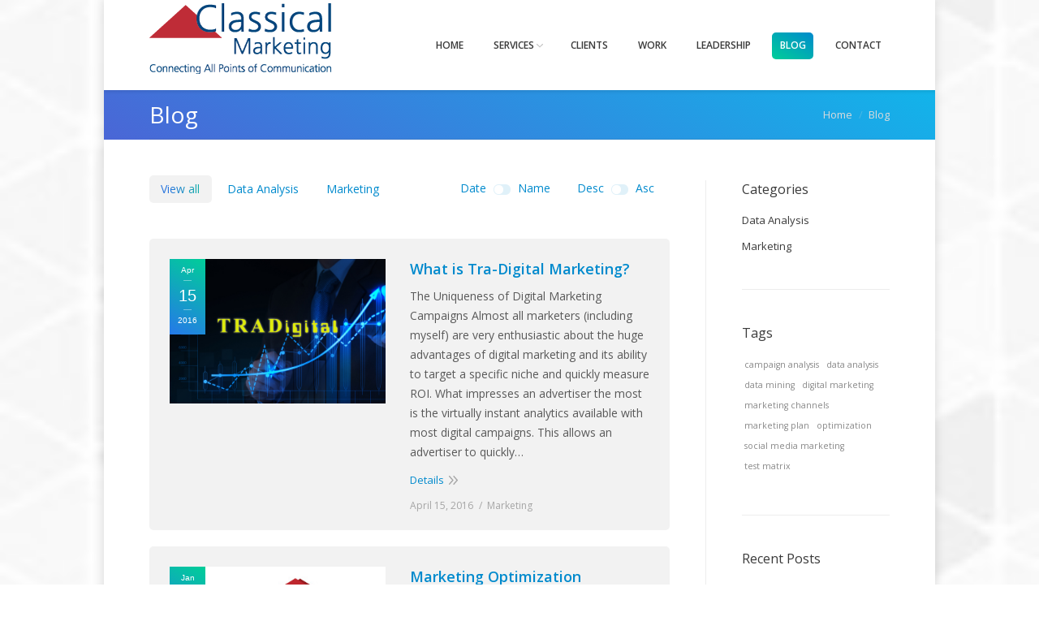

--- FILE ---
content_type: text/html; charset=UTF-8
request_url: https://classicalmarketing.com/blog/
body_size: 49415
content:
<!DOCTYPE html>
<!--[if IE 6]>
<html id="ie6" class="ancient-ie old-ie no-js" lang="en-US">
<![endif]-->
<!--[if IE 7]>
<html id="ie7" class="ancient-ie old-ie no-js" lang="en-US">
<![endif]-->
<!--[if IE 8]>
<html id="ie8" class="old-ie no-js" lang="en-US">
<![endif]-->
<!--[if IE 9]>
<html id="ie9" class="old-ie9 no-js" lang="en-US">
<![endif]-->
<!--[if !(IE 6) | !(IE 7) | !(IE 8)  ]><!-->
<html class="no-js" lang="en-US">
<!--<![endif]-->
<head>
	<meta charset="UTF-8" />
		<meta name="viewport" content="width=device-width, initial-scale=1, maximum-scale=1">
		<script type="text/javascript">
function createCookie(a,d,b){if(b){var c=new Date;c.setTime(c.getTime()+864E5*b);b="; expires="+c.toGMTString()}else b="";document.cookie=a+"="+d+b+"; path=/"}function readCookie(a){a+="=";for(var d=document.cookie.split(";"),b=0;b<d.length;b++){for(var c=d[b];" "==c.charAt(0);)c=c.substring(1,c.length);if(0==c.indexOf(a))return c.substring(a.length,c.length)}return null}function eraseCookie(a){createCookie(a,"",-1)}
function areCookiesEnabled(){var a=!1;createCookie("testing","Hello",1);null!=readCookie("testing")&&(a=!0,eraseCookie("testing"));return a}(function(a){var d=readCookie("devicePixelRatio"),b=void 0===a.devicePixelRatio?1:a.devicePixelRatio;areCookiesEnabled()&&null==d&&(createCookie("devicePixelRatio",b,7),1!=b&&a.location.reload(!0))})(window);
</script>	<link rel="profile" href="https://gmpg.org/xfn/11" />
	<link rel="pingback" href="https://classicalmarketing.com/xmlrpc.php" />
	<!--[if IE]>
	<script src="//html5shiv.googlecode.com/svn/trunk/html5.js"></script>
	<![endif]-->
	<!-- icon -->
<link rel="icon" href="https://classicalmarketing.com/wp-content/uploads/2015/04/ClassicalFavicon16x16.gif" type="image/gif" />
<link rel="shortcut icon" href="https://classicalmarketing.com/wp-content/uploads/2015/04/ClassicalFavicon16x16.gif" type="image/gif" />
<link rel="apple-touch-icon" href="https://classicalmarketing.com/wp-content/uploads/2015/04/ClassicalFavicon60x60.gif"><link rel="apple-touch-icon" sizes="76x76" href="https://classicalmarketing.com/wp-content/uploads/2015/04/ClassicalFavicon76.gif"><link rel="apple-touch-icon" sizes="120x120" href="https://classicalmarketing.com/wp-content/uploads/2015/04/ClassicalFavicon120.gif"><link rel="apple-touch-icon" sizes="152x152" href="https://classicalmarketing.com/wp-content/uploads/2015/04/ClassicalFavicon152.gif"><title>Blog &#8211; Classical Marketing</title>
<meta name='robots' content='max-image-preview:large' />
	<style>img:is([sizes="auto" i], [sizes^="auto," i]) { contain-intrinsic-size: 3000px 1500px }</style>
	<link rel='dns-prefetch' href='//fonts.googleapis.com' />
<link rel="alternate" type="application/rss+xml" title="Classical Marketing &raquo; Feed" href="https://classicalmarketing.com/feed/" />
<link rel="alternate" type="application/rss+xml" title="Classical Marketing &raquo; Comments Feed" href="https://classicalmarketing.com/comments/feed/" />
<script type="text/javascript">
/* <![CDATA[ */
window._wpemojiSettings = {"baseUrl":"https:\/\/s.w.org\/images\/core\/emoji\/16.0.1\/72x72\/","ext":".png","svgUrl":"https:\/\/s.w.org\/images\/core\/emoji\/16.0.1\/svg\/","svgExt":".svg","source":{"concatemoji":"https:\/\/classicalmarketing.com\/wp-includes\/js\/wp-emoji-release.min.js?ver=6.8.3"}};
/*! This file is auto-generated */
!function(s,n){var o,i,e;function c(e){try{var t={supportTests:e,timestamp:(new Date).valueOf()};sessionStorage.setItem(o,JSON.stringify(t))}catch(e){}}function p(e,t,n){e.clearRect(0,0,e.canvas.width,e.canvas.height),e.fillText(t,0,0);var t=new Uint32Array(e.getImageData(0,0,e.canvas.width,e.canvas.height).data),a=(e.clearRect(0,0,e.canvas.width,e.canvas.height),e.fillText(n,0,0),new Uint32Array(e.getImageData(0,0,e.canvas.width,e.canvas.height).data));return t.every(function(e,t){return e===a[t]})}function u(e,t){e.clearRect(0,0,e.canvas.width,e.canvas.height),e.fillText(t,0,0);for(var n=e.getImageData(16,16,1,1),a=0;a<n.data.length;a++)if(0!==n.data[a])return!1;return!0}function f(e,t,n,a){switch(t){case"flag":return n(e,"\ud83c\udff3\ufe0f\u200d\u26a7\ufe0f","\ud83c\udff3\ufe0f\u200b\u26a7\ufe0f")?!1:!n(e,"\ud83c\udde8\ud83c\uddf6","\ud83c\udde8\u200b\ud83c\uddf6")&&!n(e,"\ud83c\udff4\udb40\udc67\udb40\udc62\udb40\udc65\udb40\udc6e\udb40\udc67\udb40\udc7f","\ud83c\udff4\u200b\udb40\udc67\u200b\udb40\udc62\u200b\udb40\udc65\u200b\udb40\udc6e\u200b\udb40\udc67\u200b\udb40\udc7f");case"emoji":return!a(e,"\ud83e\udedf")}return!1}function g(e,t,n,a){var r="undefined"!=typeof WorkerGlobalScope&&self instanceof WorkerGlobalScope?new OffscreenCanvas(300,150):s.createElement("canvas"),o=r.getContext("2d",{willReadFrequently:!0}),i=(o.textBaseline="top",o.font="600 32px Arial",{});return e.forEach(function(e){i[e]=t(o,e,n,a)}),i}function t(e){var t=s.createElement("script");t.src=e,t.defer=!0,s.head.appendChild(t)}"undefined"!=typeof Promise&&(o="wpEmojiSettingsSupports",i=["flag","emoji"],n.supports={everything:!0,everythingExceptFlag:!0},e=new Promise(function(e){s.addEventListener("DOMContentLoaded",e,{once:!0})}),new Promise(function(t){var n=function(){try{var e=JSON.parse(sessionStorage.getItem(o));if("object"==typeof e&&"number"==typeof e.timestamp&&(new Date).valueOf()<e.timestamp+604800&&"object"==typeof e.supportTests)return e.supportTests}catch(e){}return null}();if(!n){if("undefined"!=typeof Worker&&"undefined"!=typeof OffscreenCanvas&&"undefined"!=typeof URL&&URL.createObjectURL&&"undefined"!=typeof Blob)try{var e="postMessage("+g.toString()+"("+[JSON.stringify(i),f.toString(),p.toString(),u.toString()].join(",")+"));",a=new Blob([e],{type:"text/javascript"}),r=new Worker(URL.createObjectURL(a),{name:"wpTestEmojiSupports"});return void(r.onmessage=function(e){c(n=e.data),r.terminate(),t(n)})}catch(e){}c(n=g(i,f,p,u))}t(n)}).then(function(e){for(var t in e)n.supports[t]=e[t],n.supports.everything=n.supports.everything&&n.supports[t],"flag"!==t&&(n.supports.everythingExceptFlag=n.supports.everythingExceptFlag&&n.supports[t]);n.supports.everythingExceptFlag=n.supports.everythingExceptFlag&&!n.supports.flag,n.DOMReady=!1,n.readyCallback=function(){n.DOMReady=!0}}).then(function(){return e}).then(function(){var e;n.supports.everything||(n.readyCallback(),(e=n.source||{}).concatemoji?t(e.concatemoji):e.wpemoji&&e.twemoji&&(t(e.twemoji),t(e.wpemoji)))}))}((window,document),window._wpemojiSettings);
/* ]]> */
</script>
<style id='wp-emoji-styles-inline-css' type='text/css'>

	img.wp-smiley, img.emoji {
		display: inline !important;
		border: none !important;
		box-shadow: none !important;
		height: 1em !important;
		width: 1em !important;
		margin: 0 0.07em !important;
		vertical-align: -0.1em !important;
		background: none !important;
		padding: 0 !important;
	}
</style>
<link rel='stylesheet' id='wp-block-library-css' href='https://classicalmarketing.com/wp-includes/css/dist/block-library/style.min.css?ver=6.8.3' type='text/css' media='all' />
<style id='classic-theme-styles-inline-css' type='text/css'>
/*! This file is auto-generated */
.wp-block-button__link{color:#fff;background-color:#32373c;border-radius:9999px;box-shadow:none;text-decoration:none;padding:calc(.667em + 2px) calc(1.333em + 2px);font-size:1.125em}.wp-block-file__button{background:#32373c;color:#fff;text-decoration:none}
</style>
<style id='global-styles-inline-css' type='text/css'>
:root{--wp--preset--aspect-ratio--square: 1;--wp--preset--aspect-ratio--4-3: 4/3;--wp--preset--aspect-ratio--3-4: 3/4;--wp--preset--aspect-ratio--3-2: 3/2;--wp--preset--aspect-ratio--2-3: 2/3;--wp--preset--aspect-ratio--16-9: 16/9;--wp--preset--aspect-ratio--9-16: 9/16;--wp--preset--color--black: #000000;--wp--preset--color--cyan-bluish-gray: #abb8c3;--wp--preset--color--white: #ffffff;--wp--preset--color--pale-pink: #f78da7;--wp--preset--color--vivid-red: #cf2e2e;--wp--preset--color--luminous-vivid-orange: #ff6900;--wp--preset--color--luminous-vivid-amber: #fcb900;--wp--preset--color--light-green-cyan: #7bdcb5;--wp--preset--color--vivid-green-cyan: #00d084;--wp--preset--color--pale-cyan-blue: #8ed1fc;--wp--preset--color--vivid-cyan-blue: #0693e3;--wp--preset--color--vivid-purple: #9b51e0;--wp--preset--gradient--vivid-cyan-blue-to-vivid-purple: linear-gradient(135deg,rgba(6,147,227,1) 0%,rgb(155,81,224) 100%);--wp--preset--gradient--light-green-cyan-to-vivid-green-cyan: linear-gradient(135deg,rgb(122,220,180) 0%,rgb(0,208,130) 100%);--wp--preset--gradient--luminous-vivid-amber-to-luminous-vivid-orange: linear-gradient(135deg,rgba(252,185,0,1) 0%,rgba(255,105,0,1) 100%);--wp--preset--gradient--luminous-vivid-orange-to-vivid-red: linear-gradient(135deg,rgba(255,105,0,1) 0%,rgb(207,46,46) 100%);--wp--preset--gradient--very-light-gray-to-cyan-bluish-gray: linear-gradient(135deg,rgb(238,238,238) 0%,rgb(169,184,195) 100%);--wp--preset--gradient--cool-to-warm-spectrum: linear-gradient(135deg,rgb(74,234,220) 0%,rgb(151,120,209) 20%,rgb(207,42,186) 40%,rgb(238,44,130) 60%,rgb(251,105,98) 80%,rgb(254,248,76) 100%);--wp--preset--gradient--blush-light-purple: linear-gradient(135deg,rgb(255,206,236) 0%,rgb(152,150,240) 100%);--wp--preset--gradient--blush-bordeaux: linear-gradient(135deg,rgb(254,205,165) 0%,rgb(254,45,45) 50%,rgb(107,0,62) 100%);--wp--preset--gradient--luminous-dusk: linear-gradient(135deg,rgb(255,203,112) 0%,rgb(199,81,192) 50%,rgb(65,88,208) 100%);--wp--preset--gradient--pale-ocean: linear-gradient(135deg,rgb(255,245,203) 0%,rgb(182,227,212) 50%,rgb(51,167,181) 100%);--wp--preset--gradient--electric-grass: linear-gradient(135deg,rgb(202,248,128) 0%,rgb(113,206,126) 100%);--wp--preset--gradient--midnight: linear-gradient(135deg,rgb(2,3,129) 0%,rgb(40,116,252) 100%);--wp--preset--font-size--small: 13px;--wp--preset--font-size--medium: 20px;--wp--preset--font-size--large: 36px;--wp--preset--font-size--x-large: 42px;--wp--preset--spacing--20: 0.44rem;--wp--preset--spacing--30: 0.67rem;--wp--preset--spacing--40: 1rem;--wp--preset--spacing--50: 1.5rem;--wp--preset--spacing--60: 2.25rem;--wp--preset--spacing--70: 3.38rem;--wp--preset--spacing--80: 5.06rem;--wp--preset--shadow--natural: 6px 6px 9px rgba(0, 0, 0, 0.2);--wp--preset--shadow--deep: 12px 12px 50px rgba(0, 0, 0, 0.4);--wp--preset--shadow--sharp: 6px 6px 0px rgba(0, 0, 0, 0.2);--wp--preset--shadow--outlined: 6px 6px 0px -3px rgba(255, 255, 255, 1), 6px 6px rgba(0, 0, 0, 1);--wp--preset--shadow--crisp: 6px 6px 0px rgba(0, 0, 0, 1);}:where(.is-layout-flex){gap: 0.5em;}:where(.is-layout-grid){gap: 0.5em;}body .is-layout-flex{display: flex;}.is-layout-flex{flex-wrap: wrap;align-items: center;}.is-layout-flex > :is(*, div){margin: 0;}body .is-layout-grid{display: grid;}.is-layout-grid > :is(*, div){margin: 0;}:where(.wp-block-columns.is-layout-flex){gap: 2em;}:where(.wp-block-columns.is-layout-grid){gap: 2em;}:where(.wp-block-post-template.is-layout-flex){gap: 1.25em;}:where(.wp-block-post-template.is-layout-grid){gap: 1.25em;}.has-black-color{color: var(--wp--preset--color--black) !important;}.has-cyan-bluish-gray-color{color: var(--wp--preset--color--cyan-bluish-gray) !important;}.has-white-color{color: var(--wp--preset--color--white) !important;}.has-pale-pink-color{color: var(--wp--preset--color--pale-pink) !important;}.has-vivid-red-color{color: var(--wp--preset--color--vivid-red) !important;}.has-luminous-vivid-orange-color{color: var(--wp--preset--color--luminous-vivid-orange) !important;}.has-luminous-vivid-amber-color{color: var(--wp--preset--color--luminous-vivid-amber) !important;}.has-light-green-cyan-color{color: var(--wp--preset--color--light-green-cyan) !important;}.has-vivid-green-cyan-color{color: var(--wp--preset--color--vivid-green-cyan) !important;}.has-pale-cyan-blue-color{color: var(--wp--preset--color--pale-cyan-blue) !important;}.has-vivid-cyan-blue-color{color: var(--wp--preset--color--vivid-cyan-blue) !important;}.has-vivid-purple-color{color: var(--wp--preset--color--vivid-purple) !important;}.has-black-background-color{background-color: var(--wp--preset--color--black) !important;}.has-cyan-bluish-gray-background-color{background-color: var(--wp--preset--color--cyan-bluish-gray) !important;}.has-white-background-color{background-color: var(--wp--preset--color--white) !important;}.has-pale-pink-background-color{background-color: var(--wp--preset--color--pale-pink) !important;}.has-vivid-red-background-color{background-color: var(--wp--preset--color--vivid-red) !important;}.has-luminous-vivid-orange-background-color{background-color: var(--wp--preset--color--luminous-vivid-orange) !important;}.has-luminous-vivid-amber-background-color{background-color: var(--wp--preset--color--luminous-vivid-amber) !important;}.has-light-green-cyan-background-color{background-color: var(--wp--preset--color--light-green-cyan) !important;}.has-vivid-green-cyan-background-color{background-color: var(--wp--preset--color--vivid-green-cyan) !important;}.has-pale-cyan-blue-background-color{background-color: var(--wp--preset--color--pale-cyan-blue) !important;}.has-vivid-cyan-blue-background-color{background-color: var(--wp--preset--color--vivid-cyan-blue) !important;}.has-vivid-purple-background-color{background-color: var(--wp--preset--color--vivid-purple) !important;}.has-black-border-color{border-color: var(--wp--preset--color--black) !important;}.has-cyan-bluish-gray-border-color{border-color: var(--wp--preset--color--cyan-bluish-gray) !important;}.has-white-border-color{border-color: var(--wp--preset--color--white) !important;}.has-pale-pink-border-color{border-color: var(--wp--preset--color--pale-pink) !important;}.has-vivid-red-border-color{border-color: var(--wp--preset--color--vivid-red) !important;}.has-luminous-vivid-orange-border-color{border-color: var(--wp--preset--color--luminous-vivid-orange) !important;}.has-luminous-vivid-amber-border-color{border-color: var(--wp--preset--color--luminous-vivid-amber) !important;}.has-light-green-cyan-border-color{border-color: var(--wp--preset--color--light-green-cyan) !important;}.has-vivid-green-cyan-border-color{border-color: var(--wp--preset--color--vivid-green-cyan) !important;}.has-pale-cyan-blue-border-color{border-color: var(--wp--preset--color--pale-cyan-blue) !important;}.has-vivid-cyan-blue-border-color{border-color: var(--wp--preset--color--vivid-cyan-blue) !important;}.has-vivid-purple-border-color{border-color: var(--wp--preset--color--vivid-purple) !important;}.has-vivid-cyan-blue-to-vivid-purple-gradient-background{background: var(--wp--preset--gradient--vivid-cyan-blue-to-vivid-purple) !important;}.has-light-green-cyan-to-vivid-green-cyan-gradient-background{background: var(--wp--preset--gradient--light-green-cyan-to-vivid-green-cyan) !important;}.has-luminous-vivid-amber-to-luminous-vivid-orange-gradient-background{background: var(--wp--preset--gradient--luminous-vivid-amber-to-luminous-vivid-orange) !important;}.has-luminous-vivid-orange-to-vivid-red-gradient-background{background: var(--wp--preset--gradient--luminous-vivid-orange-to-vivid-red) !important;}.has-very-light-gray-to-cyan-bluish-gray-gradient-background{background: var(--wp--preset--gradient--very-light-gray-to-cyan-bluish-gray) !important;}.has-cool-to-warm-spectrum-gradient-background{background: var(--wp--preset--gradient--cool-to-warm-spectrum) !important;}.has-blush-light-purple-gradient-background{background: var(--wp--preset--gradient--blush-light-purple) !important;}.has-blush-bordeaux-gradient-background{background: var(--wp--preset--gradient--blush-bordeaux) !important;}.has-luminous-dusk-gradient-background{background: var(--wp--preset--gradient--luminous-dusk) !important;}.has-pale-ocean-gradient-background{background: var(--wp--preset--gradient--pale-ocean) !important;}.has-electric-grass-gradient-background{background: var(--wp--preset--gradient--electric-grass) !important;}.has-midnight-gradient-background{background: var(--wp--preset--gradient--midnight) !important;}.has-small-font-size{font-size: var(--wp--preset--font-size--small) !important;}.has-medium-font-size{font-size: var(--wp--preset--font-size--medium) !important;}.has-large-font-size{font-size: var(--wp--preset--font-size--large) !important;}.has-x-large-font-size{font-size: var(--wp--preset--font-size--x-large) !important;}
:where(.wp-block-post-template.is-layout-flex){gap: 1.25em;}:where(.wp-block-post-template.is-layout-grid){gap: 1.25em;}
:where(.wp-block-columns.is-layout-flex){gap: 2em;}:where(.wp-block-columns.is-layout-grid){gap: 2em;}
:root :where(.wp-block-pullquote){font-size: 1.5em;line-height: 1.6;}
</style>
<link rel='stylesheet' id='layerslider-css' href='https://classicalmarketing.com/wp-content/plugins/LayerSlider/static/css/layerslider.css?ver=5.4.0' type='text/css' media='all' />
<link rel='stylesheet' id='ls-google-fonts-css' href='https://fonts.googleapis.com/css?family=Lato:100,300,regular,700,900%7COpen+Sans:300%7CIndie+Flower:regular%7COswald:300,regular,700&#038;subset=latin%2Clatin-ext' type='text/css' media='all' />
<link rel='stylesheet' id='contact-form-7-css' href='https://classicalmarketing.com/wp-content/plugins/contact-form-7/includes/css/styles.css?ver=6.0.6' type='text/css' media='all' />
<link rel='stylesheet' id='go_pricing_styles-css' href='https://classicalmarketing.com/wp-content/plugins/go_pricing/assets/css/go_pricing_styles.css?ver=2.4.5' type='text/css' media='all' />
<link rel='stylesheet' id='go_pricing_jqplugin-mediaelementjs-css' href='https://classicalmarketing.com/wp-content/plugins/go_pricing/assets/plugins/js/mediaelementjs/mediaelementplayer.min.css?ver=2.4.5' type='text/css' media='all' />
<link rel='stylesheet' id='go_pricing_jqplugin-mediaelementjs-skin-css' href='https://classicalmarketing.com/wp-content/plugins/go_pricing/assets/plugins/js/mediaelementjs/skin/mediaelementplayer.css?ver=2.4.5' type='text/css' media='all' />
<link rel='stylesheet' id='wprls-style-css' href='https://classicalmarketing.com/wp-content/plugins/slider-slideshow/admin/includes/../css/public/slider-pro.min.css?ver=6.8.3' type='text/css' media='all' />
<link rel='stylesheet' id='ppress-frontend-css' href='https://classicalmarketing.com/wp-content/plugins/wp-user-avatar/assets/css/frontend.min.css?ver=4.15.23' type='text/css' media='all' />
<link rel='stylesheet' id='ppress-flatpickr-css' href='https://classicalmarketing.com/wp-content/plugins/wp-user-avatar/assets/flatpickr/flatpickr.min.css?ver=4.15.23' type='text/css' media='all' />
<link rel='stylesheet' id='ppress-select2-css' href='https://classicalmarketing.com/wp-content/plugins/wp-user-avatar/assets/select2/select2.min.css?ver=6.8.3' type='text/css' media='all' />
<style id='akismet-widget-style-inline-css' type='text/css'>

			.a-stats {
				--akismet-color-mid-green: #357b49;
				--akismet-color-white: #fff;
				--akismet-color-light-grey: #f6f7f7;

				max-width: 350px;
				width: auto;
			}

			.a-stats * {
				all: unset;
				box-sizing: border-box;
			}

			.a-stats strong {
				font-weight: 600;
			}

			.a-stats a.a-stats__link,
			.a-stats a.a-stats__link:visited,
			.a-stats a.a-stats__link:active {
				background: var(--akismet-color-mid-green);
				border: none;
				box-shadow: none;
				border-radius: 8px;
				color: var(--akismet-color-white);
				cursor: pointer;
				display: block;
				font-family: -apple-system, BlinkMacSystemFont, 'Segoe UI', 'Roboto', 'Oxygen-Sans', 'Ubuntu', 'Cantarell', 'Helvetica Neue', sans-serif;
				font-weight: 500;
				padding: 12px;
				text-align: center;
				text-decoration: none;
				transition: all 0.2s ease;
			}

			/* Extra specificity to deal with TwentyTwentyOne focus style */
			.widget .a-stats a.a-stats__link:focus {
				background: var(--akismet-color-mid-green);
				color: var(--akismet-color-white);
				text-decoration: none;
			}

			.a-stats a.a-stats__link:hover {
				filter: brightness(110%);
				box-shadow: 0 4px 12px rgba(0, 0, 0, 0.06), 0 0 2px rgba(0, 0, 0, 0.16);
			}

			.a-stats .count {
				color: var(--akismet-color-white);
				display: block;
				font-size: 1.5em;
				line-height: 1.4;
				padding: 0 13px;
				white-space: nowrap;
			}
		
</style>
<link rel='stylesheet' id='dt-web-fonts-css' href='https://fonts.googleapis.com/css?family=Open+Sans%3A400%2C600&#038;ver=6.8.3' type='text/css' media='all' />
<link rel='stylesheet' id='dt-main-css' href='https://classicalmarketing.com/wp-content/themes/dt-the7/css/main.min.css?ver=2.1.5' type='text/css' media='all' />
<!--[if lt IE 9]>
<link rel='stylesheet' id='dt-old-ie-css' href='https://classicalmarketing.com/wp-content/themes/dt-the7/css/old-ie.min.css?ver=2.1.5' type='text/css' media='all' />
<![endif]-->
<link rel='stylesheet' id='dt-awsome-fonts-css' href='https://classicalmarketing.com/wp-content/themes/dt-the7/css/font-awesome.min.css?ver=2.1.5' type='text/css' media='all' />
<link rel='stylesheet' id='dt-fontello-css' href='https://classicalmarketing.com/wp-content/themes/dt-the7/css/fontello/css/fontello.css?ver=2.1.5' type='text/css' media='all' />
<!--[if lt IE 9]>
<link rel='stylesheet' id='dt-custom-old-ie.less-css' href='https://classicalmarketing.com/wp-content/uploads/wp-less/dt-the7/css/custom-old-ie-a125959eb5.css?ver=2.1.5' type='text/css' media='all' />
<![endif]-->
<link rel='stylesheet' id='dt-main.less-css' href='https://classicalmarketing.com/wp-content/uploads/wp-less/dt-the7/css/main-a125959eb5.css?ver=2.1.5' type='text/css' media='all' />
<link rel='stylesheet' id='dt-custom.less-css' href='https://classicalmarketing.com/wp-content/uploads/wp-less/dt-the7/css/custom-a125959eb5.css?ver=2.1.5' type='text/css' media='all' />
<link rel='stylesheet' id='dt-media.less-css' href='https://classicalmarketing.com/wp-content/uploads/wp-less/dt-the7/css/media-a125959eb5.css?ver=2.1.5' type='text/css' media='all' />
<link rel='stylesheet' id='style-css' href='https://classicalmarketing.com/wp-content/themes/dt-the7/style.css?ver=2.1.5' type='text/css' media='all' />
<link rel='stylesheet' id='ultimate-style-min-css' href='https://classicalmarketing.com/wp-content/plugins/Ultimate_VC_Addons/assets/min-css/ultimate.min.css?ver=3.11.1' type='text/css' media='all' />
<link rel='stylesheet' id='bsf-Defaults-css' href='https://classicalmarketing.com/wp-content/uploads/smile_fonts/Defaults/Defaults.css?ver=6.8.3' type='text/css' media='all' />
<script type="text/javascript" src="https://classicalmarketing.com/wp-content/plugins/LayerSlider/static/js/greensock.js?ver=1.11.8" id="greensock-js"></script>
<script type="text/javascript" src="https://classicalmarketing.com/wp-includes/js/jquery/jquery.min.js?ver=3.7.1" id="jquery-core-js"></script>
<script type="text/javascript" src="https://classicalmarketing.com/wp-includes/js/jquery/jquery-migrate.min.js?ver=3.4.1" id="jquery-migrate-js"></script>
<script type="text/javascript" src="https://classicalmarketing.com/wp-content/plugins/LayerSlider/static/js/layerslider.kreaturamedia.jquery.js?ver=5.4.0" id="layerslider-js"></script>
<script type="text/javascript" src="https://classicalmarketing.com/wp-content/plugins/LayerSlider/static/js/layerslider.transitions.js?ver=5.4.0" id="layerslider-transitions-js"></script>
<script type="text/javascript" src="https://classicalmarketing.com/wp-content/plugins/slider-slideshow/admin/includes/../js/public/rsslider.js?ver=6.8.3" id="wprls-script-js"></script>
<script type="text/javascript" src="https://classicalmarketing.com/wp-content/plugins/wp-user-avatar/assets/flatpickr/flatpickr.min.js?ver=4.15.23" id="ppress-flatpickr-js"></script>
<script type="text/javascript" src="https://classicalmarketing.com/wp-content/plugins/wp-user-avatar/assets/select2/select2.min.js?ver=4.15.23" id="ppress-select2-js"></script>
<script type="text/javascript" id="dt-above-fold-js-extra">
/* <![CDATA[ */
var dtLocal = {"passText":"To view this protected post, enter the password below:","moreButtonText":{"loading":"Loading..."},"postID":"280","ajaxurl":"https:\/\/classicalmarketing.com\/wp-admin\/admin-ajax.php","contactNonce":"85ee1e9fe2","ajaxNonce":"0c84021976","pageData":{"type":"page","template":"blog","layout":"list"},"themeSettings":{"smoothScroll":"off","lazyLoading":true,"accentColor":{"mode":"gradient","color":["#2578e9","#00ce98"]},"mobileHeader":{"firstSwitchPoint":870},"content":{"responsivenessTreshold":970,"textColor":"#595959","headerColor":"#008acd"},"stripes":{"stripe1":{"textColor":"#888888","headerColor":"#3a3a3a"},"stripe2":{"textColor":"#f4f4f4","headerColor":"#ffffff"},"stripe3":{"textColor":"#3d3d3d","headerColor":"#3d3d3d"}}}};
/* ]]> */
</script>
<script type="text/javascript" src="https://classicalmarketing.com/wp-content/themes/dt-the7/js/above-the-fold.min.js?ver=2.1.5" id="dt-above-fold-js"></script>
<script type="text/javascript" src="https://classicalmarketing.com/wp-content/plugins/Ultimate_VC_Addons/assets/min-js/ultimate.min.js?ver=3.11.1" id="ultimate-script-js"></script>
<link rel="https://api.w.org/" href="https://classicalmarketing.com/wp-json/" /><link rel="alternate" title="JSON" type="application/json" href="https://classicalmarketing.com/wp-json/wp/v2/pages/280" /><link rel="EditURI" type="application/rsd+xml" title="RSD" href="https://classicalmarketing.com/xmlrpc.php?rsd" />
<meta name="generator" content="WordPress 6.8.3" />
<link rel="canonical" href="https://classicalmarketing.com/blog/" />
<link rel='shortlink' href='https://classicalmarketing.com/?p=280' />
<link rel="alternate" title="oEmbed (JSON)" type="application/json+oembed" href="https://classicalmarketing.com/wp-json/oembed/1.0/embed?url=https%3A%2F%2Fclassicalmarketing.com%2Fblog%2F" />
<link rel="alternate" title="oEmbed (XML)" type="text/xml+oembed" href="https://classicalmarketing.com/wp-json/oembed/1.0/embed?url=https%3A%2F%2Fclassicalmarketing.com%2Fblog%2F&#038;format=xml" />
		<script type="text/javascript">
			dtGlobals.logoEnabled = 1;
			dtGlobals.logoURL = 'https://classicalmarketing.com/wp-content/uploads/2015/04/Classical_Logo_Connectingtiny.gif 1x, https://classicalmarketing.com/wp-content/uploads/2015/04/Classical_Logo_Connectingtiny.gif 2x';
			dtGlobals.logoW = '131';
			dtGlobals.logoH = '40';
			smartMenu = 1;
		</script>
		<style type="text/css">.recentcomments a{display:inline !important;padding:0 !important;margin:0 !important;}</style><meta name="generator" content="Powered by Visual Composer - drag and drop page builder for WordPress."/>
<!--[if IE 8]><link rel="stylesheet" type="text/css" href="https://classicalmarketing.com/wp-content/plugins/js_composer/assets/css/vc-ie8.css" media="screen"><![endif]--><noscript><style> .wpb_animate_when_almost_visible { opacity: 1; }</style></noscript></head>

<body class="wp-singular page-template page-template-template-blog-list page-template-template-blog-list-php page page-id-280 wp-theme-dt-the7 blog layout-list rollover-show-icon boxed-layout accent-gradient srcset-enabled btn-flat style-minimal boxes-transparent-bg light-icons phantom-fade mobile-hide-sidebar mobile-hide-footer wpb-js-composer js-comp-ver-4.5.2 vc_responsive">



<div id="page" class="boxed">


<!-- left, center, classic, side -->

		<!-- !Header -->
	<header id="header" class="show-device-logo show-mobile-logo dt-parent-menu-clickable shadow-decoration logo-left" role="banner"><!-- class="overlap"; class="logo-left", class="logo-center", class="logo-classic" -->

				<!-- !Top-bar -->
		<div id="top-bar" role="complementary" class="text-small line-mobile full-width-line top-bar-hide top-bar-empty">
			<div class="wf-wrap">
				<div class="wf-container-top">
					<div class="wf-table wf-mobile-collapsed">

						
						
						
					</div><!-- .wf-table -->
				</div><!-- .wf-container-top -->
			</div><!-- .wf-wrap -->
		</div><!-- #top-bar -->
		<div class="wf-wrap ">

			<div class="wf-table">

								<!-- !- Branding -->
				<div id="branding" class="wf-td">

					<a href="https://classicalmarketing.com/"><img class=" preload-me" srcset="https://classicalmarketing.com/wp-content/uploads/2016/02/Classical_Logo_ConnectingBiggerTag224.png 1x, https://classicalmarketing.com/wp-content/uploads/2016/02/Classical_Logo_ConnectingBiggerTag448.gif 2x" width="224" height="87"  alt="Classical Marketing" /><img class="mobile-logo preload-me" srcset="https://classicalmarketing.com/wp-content/uploads/2015/04/Classical_Logo_Connectingtiny.gif 1x, https://classicalmarketing.com/wp-content/uploads/2015/04/Classical_Logo_Connectingtiny.gif 2x" width="131" height="40"  alt="Classical Marketing" /></a>
					<div id="site-title" class="assistive-text">Classical Marketing</div>
					<div id="site-description" class="assistive-text">Connecting all points of communication.</div>
				</div>
						<!-- !- Navigation -->
		<nav id="navigation" class="wf-td">
			<ul id="main-nav" class="fancy-rollovers wf-mobile-hidden gradient-decor">
<li class=" menu-item menu-item-type-post_type menu-item-object-page menu-item-home menu-item-11 first menu-frame-on level-arrows-on"><a href="https://classicalmarketing.com/"><span>Home</span></a></li> 
<li class=" menu-item menu-item-type-post_type menu-item-object-page menu-item-has-children menu-item-10 has-children menu-frame-on level-arrows-on"><a href="https://classicalmarketing.com/services/"><span>Services</span></a><div class="sub-nav gradient-hover"><ul>
<li class=" menu-item menu-item-type-post_type menu-item-object-page menu-item-185 first level-arrows-on"><a href="https://classicalmarketing.com/we-encourage-growth/"><span>We Encourage Growth</span></a></li> 
<li class=" menu-item menu-item-type-post_type menu-item-object-page menu-item-198 level-arrows-on"><a href="https://classicalmarketing.com/take-ones/"><span>Take-One Programs</span></a></li> </ul></div></li> 
<li class=" menu-item menu-item-type-post_type menu-item-object-page menu-item-12 menu-frame-on level-arrows-on"><a href="https://classicalmarketing.com/sample-page/"><span>Clients</span></a></li> 
<li class=" menu-item menu-item-type-post_type menu-item-object-page menu-item-164 dt-mega-menu mega-auto-width mega-column-3 menu-frame-on level-arrows-on"><a href="https://classicalmarketing.com/work/"><span>Work</span></a></li> 
<li class=" menu-item menu-item-type-post_type menu-item-object-page menu-item-113 menu-frame-on level-arrows-on"><a href="https://classicalmarketing.com/leadership/"><span>Leadership</span></a></li> 
<li class=" menu-item menu-item-type-post_type menu-item-object-page current-menu-item page_item page-item-280 current_page_item menu-item-283 act menu-frame-on level-arrows-on"><a href="https://classicalmarketing.com/blog/"><span>Blog</span></a></li> 
<li class=" menu-item menu-item-type-post_type menu-item-object-page menu-item-172 menu-frame-on level-arrows-on"><a href="https://classicalmarketing.com/contact/"><span>Contact</span></a></li> 
</ul>
				<a href="#show-menu" rel="nofollow" id="mobile-menu" class="accent-bg">
					<span class="menu-open">Menu</span>
					<span class="menu-back">back</span>
					<span class="wf-phone-visible">&nbsp;</span>
				</a>

			
			
		</nav>

			
			</div><!-- .wf-table -->
		</div><!-- .wf-wrap -->

	</header><!-- #masthead -->

	
		<div class="page-title title-left gradient-bg" style="min-height: 60px;">
			<div class="wf-wrap">
				<div class="wf-container-title">
					<div class="wf-table" style="height: 60px;">

						<div class="wf-td hgroup"><h1 class="h2-size">Blog</h1></div><div class="wf-td"><div class="assistive-text">You are here:</div><ol class="breadcrumbs text-normal" xmlns:v="http://rdf.data-vocabulary.org/#"><li typeof="v:Breadcrumb"><a rel="v:url" property="v:title" href="https://classicalmarketing.com/" title="">Home</a></li><li class="current">Blog</li></ol></div>
					</div>
				</div>
			</div>
		</div>

		
	
	<div id="main" class="sidebar-right"><!-- class="sidebar-none", class="sidebar-left", class="sidebar-right" -->

		
		<div class="main-gradient"></div>
		<div class="wf-wrap">
			<div class="wf-container-main">

				
	
			<!-- Content -->
			<div id="content" class="content" role="main">

				<div class="filter with-ajax"><div class="filter-categories"><a href="https://classicalmarketing.com/blog/?term=&#038;orderby=date&#038;order=DESC" class="show-all act" data-filter="*">View all</a><a href="https://classicalmarketing.com/blog/?term=11&#038;orderby=date&#038;order=DESC"  data-filter=".category-11">Data Analysis</a><a href="https://classicalmarketing.com/blog/?term=7&#038;orderby=date&#038;order=DESC"  data-filter=".category-7">Marketing</a></div><div class="filter-extras">
<div class="filter-by">
<a href="https://classicalmarketing.com/blog/?term&#038;orderby=date&#038;order=DESC" class="sort-by-date act" data-by="date">Date</a>
<span class="filter-switch"></span><a href="https://classicalmarketing.com/blog/?term&#038;orderby=name&#038;order=DESC" class="sort-by-name" data-by="name">Name</a>
</div>
<div class="filter-sorting">
<a href="https://classicalmarketing.com/blog/?term&#038;orderby=date&#038;order=DESC" class="sort-by-desc act" data-sort="desc">Desc</a><span class="filter-switch"></span><a href="https://classicalmarketing.com/blog/?term&#038;orderby=date&#038;order=ASC" class="sort-by-asc" data-sort="asc">Asc</a></div>
</div>
</div><div class="articles-list loading-effect-fade-in with-ajax lazy-loading-mode" data-cur-page="1">

<article class="post project-odd post-297 type-post status-publish format-standard has-post-thumbnail hentry category-marketing bg-on description-off">

	
	<div class="blog-media wf-td" style="width: 50%;">

	<div class="fancy-date"><a title="5:01 pm" href="https://classicalmarketing.com/2016/04/15/" rel="nofollow"><span class="entry-month">Apr</span><span class="entry-date updated">15</span><span class="entry-year">2016</span></a></div><a href="https://classicalmarketing.com/what-is-tra-digital-marketing/" class="rollover alignleft" ><img class="preload-me" src="https://classicalmarketing.com/wp-content/uploads/2016/04/traditional-banner.jpg" alt=""  width="700" height="468"  /></a>
	</div>

<div class="blog-content wf-td" style="width: 50%;">

		<h2 class="entry-title">
		<a href="https://classicalmarketing.com/what-is-tra-digital-marketing/" title="What is Tra-Digital Marketing?" rel="bookmark">What is Tra-Digital Marketing?</a>
	</h2>

	<p>The Uniqueness of Digital Marketing Campaigns Almost all marketers (including myself) are very enthusiastic about the huge advantages of digital marketing and its ability to target a specific niche and quickly measure ROI. What impresses an advertiser the most is the virtually instant analytics available with most digital campaigns. This allows an advertiser to quickly&hellip;</p>

	<a href="https://classicalmarketing.com/what-is-tra-digital-marketing/" class="details more-link" rel="nofollow">Details</a>
	<div class="entry-meta"><a href="https://classicalmarketing.com/2016/04/15/" title="5:01 pm" class="data-link" rel="bookmark"><time class="entry-date updated" datetime="2016-04-15T17:01:02-05:00">April 15, 2016</time></a><span class="category-link"><a href="https://classicalmarketing.com/category/marketing/" >Marketing</a></span></div>
	
</div>
</article><!-- #post-297 -->



<article class="post project-odd post-273 type-post status-publish format-standard has-post-thumbnail hentry category-data-analysis tag-campaign-analysis tag-data-mining tag-digital-marketing tag-marketing-channels tag-optimization tag-social-media-marketing bg-on description-off">

	
	<div class="blog-media wf-td" style="width: 50%;">

	<div class="fancy-date"><a title="3:57 pm" href="https://classicalmarketing.com/2016/01/26/" rel="nofollow"><span class="entry-month">Jan</span><span class="entry-date updated">26</span><span class="entry-year">2016</span></a></div><a href="https://classicalmarketing.com/marketing-optimization/" class="rollover alignleft" ><img class="preload-me" src="https://classicalmarketing.com/wp-content/uploads/2016/01/MarketingOpp_Icon_350x250.jpg" alt="" title="Optimization Matrix" width="350" height="250"  /></a>
	</div>

<div class="blog-content wf-td" style="width: 50%;">

		<h2 class="entry-title">
		<a href="https://classicalmarketing.com/marketing-optimization/" title="Marketing Optimization" rel="bookmark">Marketing Optimization</a>
	</h2>

	<p>Marketing Optimization with ‘Brick and Mortar’ Distribution of Products and Services – Bruce Keller Having been involved in marketing for retail chains, bank branches, insurance offices, health clubs and automotive franchises to name a few categories, Bruce has frequently dealt with analyzing individual location performance and then developing cost effective marketing plans for a network&hellip;</p>

	<a href="https://classicalmarketing.com/marketing-optimization/" class="details more-link" rel="nofollow">Details</a>
	<div class="entry-meta"><a href="https://classicalmarketing.com/2016/01/26/" title="3:57 pm" class="data-link" rel="bookmark"><time class="entry-date updated" datetime="2016-01-26T15:57:00-06:00">January 26, 2016</time></a><span class="category-link"><a href="https://classicalmarketing.com/category/data-analysis/" >Data Analysis</a></span></div>
	
</div>
</article><!-- #post-273 -->



<article class="post project-odd post-270 type-post status-publish format-standard has-post-thumbnail hentry category-marketing tag-data-analysis tag-marketing-plan tag-test-matrix bg-on description-off">

	
	<div class="blog-media wf-td" style="width: 50%;">

	<div class="fancy-date"><a title="11:00 am" href="https://classicalmarketing.com/2015/11/03/" rel="nofollow"><span class="entry-month">Nov</span><span class="entry-date updated">3</span><span class="entry-year">2015</span></a></div><a href="https://classicalmarketing.com/are-marketing-plans-essential-or-a-misuse-of-resources/" class="rollover alignleft" ><img class="preload-me" src="https://classicalmarketing.com/wp-content/uploads/2016/01/AAEAAQAAAAAAAAb0AAAAJDNhMjE2M2EyLTU0ZjAtNDIwZi1hNzA2LTA3NWEzODFiYjQ5Yg.jpg" alt="" title="Marketing Plan Lite (MPL)" width="698" height="400"  /></a>
	</div>

<div class="blog-content wf-td" style="width: 50%;">

		<h2 class="entry-title">
		<a href="https://classicalmarketing.com/are-marketing-plans-essential-or-a-misuse-of-resources/" title="Are Marketing Plans Essential or a Misuse of Resources?" rel="bookmark">Are Marketing Plans Essential or a Misuse of Resources?</a>
	</h2>

	<p>Our team, in response to projects we’ve completed in the past, have developed a ‘lite’ version of the marketing plan process that works for many mid-size and entrepreneur based companies that want to be quick and agile with their approach to marketing opportunities. This process, call MPL for Marketing Plan/Process Lite (MPL) uses marketing discipline&hellip;</p>

	<a href="https://classicalmarketing.com/are-marketing-plans-essential-or-a-misuse-of-resources/" class="details more-link" rel="nofollow">Details</a>
	<div class="entry-meta"><a href="https://classicalmarketing.com/2015/11/03/" title="11:00 am" class="data-link" rel="bookmark"><time class="entry-date updated" datetime="2015-11-03T11:00:37-06:00">November 3, 2015</time></a><span class="category-link"><a href="https://classicalmarketing.com/category/marketing/" >Marketing</a></span></div>
	
</div>
</article><!-- #post-270 -->

</div>
			</div><!-- #content -->

			
				<aside id="sidebar" class="sidebar">
					<div class="sidebar-content">
						<section id="categories-3" class="widget widget_categories"><div class="widget-title">Categories</div>
			<ul>
					<li class="cat-item cat-item-11"><a href="https://classicalmarketing.com/category/data-analysis/">Data Analysis</a>
</li>
	<li class="cat-item cat-item-7"><a href="https://classicalmarketing.com/category/marketing/">Marketing</a>
</li>
			</ul>

			</section><section id="tag_cloud-2" class="widget widget_tag_cloud"><div class="widget-title">Tags</div><div class="tagcloud"><a href="https://classicalmarketing.com/tag/campaign-analysis/" class="tag-cloud-link tag-link-14 tag-link-position-1" style="font-size: 8pt;" aria-label="campaign analysis (1 item)">campaign analysis</a>
<a href="https://classicalmarketing.com/tag/data-analysis/" class="tag-cloud-link tag-link-9 tag-link-position-2" style="font-size: 8pt;" aria-label="data analysis (1 item)">data analysis</a>
<a href="https://classicalmarketing.com/tag/data-mining/" class="tag-cloud-link tag-link-17 tag-link-position-3" style="font-size: 8pt;" aria-label="data mining (1 item)">data mining</a>
<a href="https://classicalmarketing.com/tag/digital-marketing/" class="tag-cloud-link tag-link-16 tag-link-position-4" style="font-size: 8pt;" aria-label="digital marketing (1 item)">digital marketing</a>
<a href="https://classicalmarketing.com/tag/marketing-channels/" class="tag-cloud-link tag-link-13 tag-link-position-5" style="font-size: 8pt;" aria-label="marketing channels (1 item)">marketing channels</a>
<a href="https://classicalmarketing.com/tag/marketing-plan/" class="tag-cloud-link tag-link-8 tag-link-position-6" style="font-size: 8pt;" aria-label="marketing plan (1 item)">marketing plan</a>
<a href="https://classicalmarketing.com/tag/optimization/" class="tag-cloud-link tag-link-15 tag-link-position-7" style="font-size: 8pt;" aria-label="optimization (1 item)">optimization</a>
<a href="https://classicalmarketing.com/tag/social-media-marketing/" class="tag-cloud-link tag-link-18 tag-link-position-8" style="font-size: 8pt;" aria-label="social media marketing (1 item)">social media marketing</a>
<a href="https://classicalmarketing.com/tag/test-matrix/" class="tag-cloud-link tag-link-10 tag-link-position-9" style="font-size: 8pt;" aria-label="test matrix (1 item)">test matrix</a></div>
</section>
		<section id="recent-posts-3" class="widget widget_recent_entries">
		<div class="widget-title">Recent Posts</div>
		<ul>
											<li>
					<a href="https://classicalmarketing.com/what-is-tra-digital-marketing/">What is Tra-Digital Marketing?</a>
									</li>
											<li>
					<a href="https://classicalmarketing.com/marketing-optimization/">Marketing Optimization</a>
									</li>
											<li>
					<a href="https://classicalmarketing.com/are-marketing-plans-essential-or-a-misuse-of-resources/">Are Marketing Plans Essential or a Misuse of Resources?</a>
									</li>
					</ul>

		</section>					</div>
				</aside><!-- #sidebar -->


			</div><!-- .wf-container -->
		</div><!-- .wf-wrap -->
	</div><!-- #main -->

	
	<!-- !Footer -->
	<footer id="footer" class="footer transparent-bg">

		
<!-- !Bottom-bar -->
<div id="bottom-bar" class="full-width-line" role="contentinfo">
	<div class="wf-wrap">
		<div class="wf-container-bottom">
			<div class="wf-table wf-mobile-collapsed">

								<div id="branding-bottom" class="wf-td"><a href="https://classicalmarketing.com/"><img class=" preload-me" srcset="https://classicalmarketing.com/wp-content/uploads/2015/04/Classical_Logo_Connectingtiny.gif 1x, https://classicalmarketing.com/wp-content/uploads/2015/04/Classical_Logo_Connectingtiny.gif 2x" width="131" height="40"  alt="Classical Marketing" /></a></div>
				
				<div class="wf-td">

					
				</div>

				
					<div class="wf-td bottom-text-block">

						<p>© 2025 Copyright Classical Marketing LLC.  All Rights Reserved.</p>

					</div>

				
			</div>
		</div><!-- .wf-container-bottom -->
	</div><!-- .wf-wrap -->
</div><!-- #bottom-bar -->
	</footer><!-- #footer -->



	<a href="#" class="scroll-top"></a>

</div><!-- #page -->
<script type="speculationrules">
{"prefetch":[{"source":"document","where":{"and":[{"href_matches":"\/*"},{"not":{"href_matches":["\/wp-*.php","\/wp-admin\/*","\/wp-content\/uploads\/*","\/wp-content\/*","\/wp-content\/plugins\/*","\/wp-content\/themes\/dt-the7\/*","\/*\\?(.+)"]}},{"not":{"selector_matches":"a[rel~=\"nofollow\"]"}},{"not":{"selector_matches":".no-prefetch, .no-prefetch a"}}]},"eagerness":"conservative"}]}
</script>
<script type="text/javascript" src="https://classicalmarketing.com/wp-includes/js/dist/hooks.min.js?ver=4d63a3d491d11ffd8ac6" id="wp-hooks-js"></script>
<script type="text/javascript" src="https://classicalmarketing.com/wp-includes/js/dist/i18n.min.js?ver=5e580eb46a90c2b997e6" id="wp-i18n-js"></script>
<script type="text/javascript" id="wp-i18n-js-after">
/* <![CDATA[ */
wp.i18n.setLocaleData( { 'text direction\u0004ltr': [ 'ltr' ] } );
/* ]]> */
</script>
<script type="text/javascript" src="https://classicalmarketing.com/wp-content/plugins/contact-form-7/includes/swv/js/index.js?ver=6.0.6" id="swv-js"></script>
<script type="text/javascript" id="contact-form-7-js-before">
/* <![CDATA[ */
var wpcf7 = {
    "api": {
        "root": "https:\/\/classicalmarketing.com\/wp-json\/",
        "namespace": "contact-form-7\/v1"
    }
};
/* ]]> */
</script>
<script type="text/javascript" src="https://classicalmarketing.com/wp-content/plugins/contact-form-7/includes/js/index.js?ver=6.0.6" id="contact-form-7-js"></script>
<script type="text/javascript" src="https://classicalmarketing.com/wp-content/plugins/go_pricing/assets/js/go_pricing_scripts.js?ver=2.4.5" id="go_pricing_scripts-js"></script>
<script type="text/javascript" id="mediaelement-core-js-before">
/* <![CDATA[ */
var mejsL10n = {"language":"en","strings":{"mejs.download-file":"Download File","mejs.install-flash":"You are using a browser that does not have Flash player enabled or installed. Please turn on your Flash player plugin or download the latest version from https:\/\/get.adobe.com\/flashplayer\/","mejs.fullscreen":"Fullscreen","mejs.play":"Play","mejs.pause":"Pause","mejs.time-slider":"Time Slider","mejs.time-help-text":"Use Left\/Right Arrow keys to advance one second, Up\/Down arrows to advance ten seconds.","mejs.live-broadcast":"Live Broadcast","mejs.volume-help-text":"Use Up\/Down Arrow keys to increase or decrease volume.","mejs.unmute":"Unmute","mejs.mute":"Mute","mejs.volume-slider":"Volume Slider","mejs.video-player":"Video Player","mejs.audio-player":"Audio Player","mejs.captions-subtitles":"Captions\/Subtitles","mejs.captions-chapters":"Chapters","mejs.none":"None","mejs.afrikaans":"Afrikaans","mejs.albanian":"Albanian","mejs.arabic":"Arabic","mejs.belarusian":"Belarusian","mejs.bulgarian":"Bulgarian","mejs.catalan":"Catalan","mejs.chinese":"Chinese","mejs.chinese-simplified":"Chinese (Simplified)","mejs.chinese-traditional":"Chinese (Traditional)","mejs.croatian":"Croatian","mejs.czech":"Czech","mejs.danish":"Danish","mejs.dutch":"Dutch","mejs.english":"English","mejs.estonian":"Estonian","mejs.filipino":"Filipino","mejs.finnish":"Finnish","mejs.french":"French","mejs.galician":"Galician","mejs.german":"German","mejs.greek":"Greek","mejs.haitian-creole":"Haitian Creole","mejs.hebrew":"Hebrew","mejs.hindi":"Hindi","mejs.hungarian":"Hungarian","mejs.icelandic":"Icelandic","mejs.indonesian":"Indonesian","mejs.irish":"Irish","mejs.italian":"Italian","mejs.japanese":"Japanese","mejs.korean":"Korean","mejs.latvian":"Latvian","mejs.lithuanian":"Lithuanian","mejs.macedonian":"Macedonian","mejs.malay":"Malay","mejs.maltese":"Maltese","mejs.norwegian":"Norwegian","mejs.persian":"Persian","mejs.polish":"Polish","mejs.portuguese":"Portuguese","mejs.romanian":"Romanian","mejs.russian":"Russian","mejs.serbian":"Serbian","mejs.slovak":"Slovak","mejs.slovenian":"Slovenian","mejs.spanish":"Spanish","mejs.swahili":"Swahili","mejs.swedish":"Swedish","mejs.tagalog":"Tagalog","mejs.thai":"Thai","mejs.turkish":"Turkish","mejs.ukrainian":"Ukrainian","mejs.vietnamese":"Vietnamese","mejs.welsh":"Welsh","mejs.yiddish":"Yiddish"}};
/* ]]> */
</script>
<script type="text/javascript" src="https://classicalmarketing.com/wp-includes/js/mediaelement/mediaelement-and-player.min.js?ver=4.2.17" id="mediaelement-core-js"></script>
<script type="text/javascript" src="https://classicalmarketing.com/wp-includes/js/mediaelement/mediaelement-migrate.min.js?ver=6.8.3" id="mediaelement-migrate-js"></script>
<script type="text/javascript" id="mediaelement-js-extra">
/* <![CDATA[ */
var _wpmejsSettings = {"pluginPath":"\/wp-includes\/js\/mediaelement\/","classPrefix":"mejs-","stretching":"responsive","audioShortcodeLibrary":"mediaelement","videoShortcodeLibrary":"mediaelement"};
/* ]]> */
</script>
<script type="text/javascript" src="https://classicalmarketing.com/wp-includes/js/mediaelement/wp-mediaelement.min.js?ver=6.8.3" id="wp-mediaelement-js"></script>
<script type="text/javascript" id="ppress-frontend-script-js-extra">
/* <![CDATA[ */
var pp_ajax_form = {"ajaxurl":"https:\/\/classicalmarketing.com\/wp-admin\/admin-ajax.php","confirm_delete":"Are you sure?","deleting_text":"Deleting...","deleting_error":"An error occurred. Please try again.","nonce":"b19ea602cf","disable_ajax_form":"false","is_checkout":"0","is_checkout_tax_enabled":"0","is_checkout_autoscroll_enabled":"true"};
/* ]]> */
</script>
<script type="text/javascript" src="https://classicalmarketing.com/wp-content/plugins/wp-user-avatar/assets/js/frontend.min.js?ver=4.15.23" id="ppress-frontend-script-js"></script>
<script type="text/javascript" src="https://classicalmarketing.com/wp-content/themes/dt-the7/js/main.min.js?ver=2.1.5" id="dt-main-js"></script>
</body>
</html>

--- FILE ---
content_type: text/javascript
request_url: https://classicalmarketing.com/wp-content/themes/dt-the7/js/above-the-fold.min.js?ver=2.1.5
body_size: 10423
content:
jQuery.browser = {};
(function () {
    jQuery.browser.msie = false;
    jQuery.browser.version = 0;
    if (navigator.userAgent.match(/MSIE ([0-9]+)\./)) {
        jQuery.browser.msie = true;
        jQuery.browser.version = RegExp.$1;
    }
})();


window.Modernizr=function(e,t,n){function r(e){y.cssText=e}function o(e,t){return typeof e===t}function i(e,t){return!!~(""+e).indexOf(t)}function a(e,t){for(var r in e){var o=e[r];if(!i(o,"-")&&y[o]!==n)return"pfx"==t?o:!0}return!1}function s(e,t,r){for(var i in e){var a=t[e[i]];if(a!==n)return r===!1?e[i]:o(a,"function")?a.bind(r||t):a}return!1}function c(e,t,n){var r=e.charAt(0).toUpperCase()+e.slice(1),i=(e+" "+w.join(r+" ")+r).split(" ");return o(t,"string")||o(t,"undefined")?a(i,t):(i=(e+" "+C.join(r+" ")+r).split(" "),s(i,t,n))}var l,u,d,f="2.6.2",p={},m=!0,h=t.documentElement,g="modernizr",v=t.createElement(g),y=v.style,b=({}.toString," -webkit- -moz- -o- -ms- ".split(" ")),E="Webkit Moz O ms",w=E.split(" "),C=E.toLowerCase().split(" "),j={},x=[],S=x.slice,M=function(e,n,r,o){var i,a,s,c,l=t.createElement("div"),u=t.body,d=u||t.createElement("body");if(parseInt(r,10))for(;r--;)s=t.createElement("div"),s.id=o?o[r]:g+(r+1),l.appendChild(s);return i=["&#173;",'<style id="s',g,'">',e,"</style>"].join(""),l.id=g,(u?l:d).innerHTML+=i,d.appendChild(l),u||(d.style.background="",d.style.overflow="hidden",c=h.style.overflow,h.style.overflow="hidden",h.appendChild(d)),a=n(l,e),u?l.parentNode.removeChild(l):(d.parentNode.removeChild(d),h.style.overflow=c),!!a},P={}.hasOwnProperty;d=o(P,"undefined")||o(P.call,"undefined")?function(e,t){return t in e&&o(e.constructor.prototype[t],"undefined")}:function(e,t){return P.call(e,t)},Function.prototype.bind||(Function.prototype.bind=function(e){var t=this;if("function"!=typeof t)throw new TypeError;var n=S.call(arguments,1),r=function(){if(this instanceof r){var o=function(){};o.prototype=t.prototype;var i=new o,a=t.apply(i,n.concat(S.call(arguments)));return Object(a)===a?a:i}return t.apply(e,n.concat(S.call(arguments)))};return r}),j.touch=function(){var n;return"ontouchstart"in e||e.DocumentTouch&&t instanceof DocumentTouch?n=!0:M(["@media (",b.join("touch-enabled),("),g,")","{#modernizr{top:9px;position:absolute}}"].join(""),function(e){n=9===e.offsetTop}),n},j.cssanimations=function(){return c("animationName")},j.csstransforms=function(){return!!c("transform")},j.csstransforms3d=function(){var e=!!c("perspective");return e&&"webkitPerspective"in h.style&&M("@media (transform-3d),(-webkit-transform-3d){#modernizr{left:9px;position:absolute;height:3px;}}",function(t){e=9===t.offsetLeft&&3===t.offsetHeight}),e},j.csstransitions=function(){return c("transition")};for(var A in j)d(j,A)&&(u=A.toLowerCase(),p[u]=j[A](),x.push((p[u]?"":"no-")+u));return p.addTest=function(e,t){if("object"==typeof e)for(var r in e)d(e,r)&&p.addTest(r,e[r]);else{if(e=e.toLowerCase(),p[e]!==n)return p;t="function"==typeof t?t():t,"undefined"!=typeof m&&m&&(h.className+=" "+(t?"":"no-")+e),p[e]=t}return p},r(""),v=l=null,function(e,t){function n(e,t){var n=e.createElement("p"),r=e.getElementsByTagName("head")[0]||e.documentElement;return n.innerHTML="x<style>"+t+"</style>",r.insertBefore(n.lastChild,r.firstChild)}function r(){var e=v.elements;return"string"==typeof e?e.split(" "):e}function o(e){var t=g[e[m]];return t||(t={},h++,e[m]=h,g[h]=t),t}function i(e,n,r){if(n||(n=t),u)return n.createElement(e);r||(r=o(n));var i;return i=r.cache[e]?r.cache[e].cloneNode():p.test(e)?(r.cache[e]=r.createElem(e)).cloneNode():r.createElem(e),i.canHaveChildren&&!f.test(e)?r.frag.appendChild(i):i}function a(e,n){if(e||(e=t),u)return e.createDocumentFragment();n=n||o(e);for(var i=n.frag.cloneNode(),a=0,s=r(),c=s.length;c>a;a++)i.createElement(s[a]);return i}function s(e,t){t.cache||(t.cache={},t.createElem=e.createElement,t.createFrag=e.createDocumentFragment,t.frag=t.createFrag()),e.createElement=function(n){return v.shivMethods?i(n,e,t):t.createElem(n)},e.createDocumentFragment=Function("h,f","return function(){var n=f.cloneNode(),c=n.createElement;h.shivMethods&&("+r().join().replace(/\w+/g,function(e){return t.createElem(e),t.frag.createElement(e),'c("'+e+'")'})+");return n}")(v,t.frag)}function c(e){e||(e=t);var r=o(e);return v.shivCSS&&!l&&!r.hasCSS&&(r.hasCSS=!!n(e,"article,aside,figcaption,figure,footer,header,hgroup,nav,section{display:block}mark{background:#FF0;color:#000}")),u||s(e,r),e}var l,u,d=e.html5||{},f=/^<|^(?:button|map|select|textarea|object|iframe|option|optgroup)$/i,p=/^(?:a|b|code|div|fieldset|h1|h2|h3|h4|h5|h6|i|label|li|ol|p|q|span|strong|style|table|tbody|td|th|tr|ul)$/i,m="_html5shiv",h=0,g={};!function(){try{var e=t.createElement("a");e.innerHTML="<xyz></xyz>",l="hidden"in e,u=1==e.childNodes.length||function(){t.createElement("a");var e=t.createDocumentFragment();return"undefined"==typeof e.cloneNode||"undefined"==typeof e.createDocumentFragment||"undefined"==typeof e.createElement}()}catch(n){l=!0,u=!0}}();var v={elements:d.elements||"abbr article aside audio bdi canvas data datalist details figcaption figure footer header hgroup mark meter nav output progress section summary time video",shivCSS:d.shivCSS!==!1,supportsUnknownElements:u,shivMethods:d.shivMethods!==!1,type:"default",shivDocument:c,createElement:i,createDocumentFragment:a};e.html5=v,c(t)}(this,t),p._version=f,p._prefixes=b,p._domPrefixes=C,p._cssomPrefixes=w,p.testProp=function(e){return a([e])},p.testAllProps=c,p.testStyles=M,p.prefixed=function(e,t,n){return t?c(e,t,n):c(e,"pfx")},h.className=h.className.replace(/(^|\s)no-js(\s|$)/,"$1$2")+(m?" js "+x.join(" "):""),p}(this,this.document),function(e,t,n){function r(e){return"[object Function]"==g.call(e)}function o(e){return"string"==typeof e}function i(){}function a(e){return!e||"loaded"==e||"complete"==e||"uninitialized"==e}function s(){var e=v.shift();y=1,e?e.t?m(function(){("c"==e.t?f.injectCss:f.injectJs)(e.s,0,e.a,e.x,e.e,1)},0):(e(),s()):y=0}function c(e,n,r,o,i,c,l){function u(t){if(!p&&a(d.readyState)&&(b.r=p=1,!y&&s(),d.onload=d.onreadystatechange=null,t)){"img"!=e&&m(function(){w.removeChild(d)},50);for(var r in M[n])M[n].hasOwnProperty(r)&&M[n][r].onload()}}var l=l||f.errorTimeout,d=t.createElement(e),p=0,g=0,b={t:r,s:n,e:i,a:c,x:l};1===M[n]&&(g=1,M[n]=[]),"object"==e?d.data=n:(d.src=n,d.type=e),d.width=d.height="0",d.onerror=d.onload=d.onreadystatechange=function(){u.call(this,g)},v.splice(o,0,b),"img"!=e&&(g||2===M[n]?(w.insertBefore(d,E?null:h),m(u,l)):M[n].push(d))}function l(e,t,n,r,i){return y=0,t=t||"j",o(e)?c("c"==t?j:C,e,t,this.i++,n,r,i):(v.splice(this.i++,0,e),1==v.length&&s()),this}function u(){var e=f;return e.loader={load:l,i:0},e}var d,f,p=t.documentElement,m=e.setTimeout,h=t.getElementsByTagName("script")[0],g={}.toString,v=[],y=0,b="MozAppearance"in p.style,E=b&&!!t.createRange().compareNode,w=E?p:h.parentNode,p=e.opera&&"[object Opera]"==g.call(e.opera),p=!!t.attachEvent&&!p,C=b?"object":p?"script":"img",j=p?"script":C,x=Array.isArray||function(e){return"[object Array]"==g.call(e)},S=[],M={},P={timeout:function(e,t){return t.length&&(e.timeout=t[0]),e}};f=function(e){function t(e){var t,n,r,e=e.split("!"),o=S.length,i=e.pop(),a=e.length,i={url:i,origUrl:i,prefixes:e};for(n=0;a>n;n++)r=e[n].split("="),(t=P[r.shift()])&&(i=t(i,r));for(n=0;o>n;n++)i=S[n](i);return i}function a(e,o,i,a,s){var c=t(e),l=c.autoCallback;c.url.split(".").pop().split("?").shift(),c.bypass||(o&&(o=r(o)?o:o[e]||o[a]||o[e.split("/").pop().split("?")[0]]),c.instead?c.instead(e,o,i,a,s):(M[c.url]?c.noexec=!0:M[c.url]=1,i.load(c.url,c.forceCSS||!c.forceJS&&"css"==c.url.split(".").pop().split("?").shift()?"c":n,c.noexec,c.attrs,c.timeout),(r(o)||r(l))&&i.load(function(){u(),o&&o(c.origUrl,s,a),l&&l(c.origUrl,s,a),M[c.url]=2})))}function s(e,t){function n(e,n){if(e){if(o(e))n||(d=function(){var e=[].slice.call(arguments);f.apply(this,e),p()}),a(e,d,t,0,l);else if(Object(e)===e)for(c in s=function(){var t,n=0;for(t in e)e.hasOwnProperty(t)&&n++;return n}(),e)e.hasOwnProperty(c)&&(!n&&!--s&&(r(d)?d=function(){var e=[].slice.call(arguments);f.apply(this,e),p()}:d[c]=function(e){return function(){var t=[].slice.call(arguments);e&&e.apply(this,t),p()}}(f[c])),a(e[c],d,t,c,l))}else!n&&p()}var s,c,l=!!e.test,u=e.load||e.both,d=e.callback||i,f=d,p=e.complete||i;n(l?e.yep:e.nope,!!u),u&&n(u)}var c,l,d=this.yepnope.loader;if(o(e))a(e,0,d,0);else if(x(e))for(c=0;c<e.length;c++)l=e[c],o(l)?a(l,0,d,0):x(l)?f(l):Object(l)===l&&s(l,d);else Object(e)===e&&s(e,d)},f.addPrefix=function(e,t){P[e]=t},f.addFilter=function(e){S.push(e)},f.errorTimeout=1e4,null==t.readyState&&t.addEventListener&&(t.readyState="loading",t.addEventListener("DOMContentLoaded",d=function(){t.removeEventListener("DOMContentLoaded",d,0),t.readyState="complete"},0)),e.yepnope=u(),e.yepnope.executeStack=s,e.yepnope.injectJs=function(e,n,r,o,c,l){var u,d,p=t.createElement("script"),o=o||f.errorTimeout;p.src=e;for(d in r)p.setAttribute(d,r[d]);n=l?s:n||i,p.onreadystatechange=p.onload=function(){!u&&a(p.readyState)&&(u=1,n(),p.onload=p.onreadystatechange=null)},m(function(){u||(u=1,n(1))},o),c?p.onload():h.parentNode.insertBefore(p,h)},e.yepnope.injectCss=function(e,n,r,o,a,c){var l,o=t.createElement("link"),n=c?s:n||i;o.href=e,o.rel="stylesheet",o.type="text/css";for(l in r)o.setAttribute(l,r[l]);a||(h.parentNode.insertBefore(o,h),m(n,0))}}(this,document),Modernizr.load=function(){yepnope.apply(window,[].slice.call(arguments,0))},Modernizr.addTest("cssfilters",function(){var e=document.createElement("div");return e.style.cssText=Modernizr._prefixes.join("filter:blur(2px); "),!!e.style.length&&(void 0===document.documentMode||document.documentMode>9)});var dtGlobals={};dtGlobals.isMobile=/(Android|webOS|iPhone|iPad|iPod|BlackBerry|IEMobile|Opera Mini|windows phone)/.test(navigator.userAgent),dtGlobals.isAndroid=/(Android)/.test(navigator.userAgent),dtGlobals.isiOS=/(iPhone|iPod|iPad)/.test(navigator.userAgent),dtGlobals.isiPhone=/(iPhone|iPod)/.test(navigator.userAgent),dtGlobals.isiPad=/(iPad)/.test(navigator.userAgent),dtGlobals.isBuggy=navigator.userAgent.match(/AppleWebKit/)&&"undefined"==typeof window.ontouchstart&&!navigator.userAgent.match(/Chrome/),dtGlobals.isWindowsPhone=navigator.userAgent.match(/IEMobile/i),dtGlobals.customColor="red",document.documentElement.className+=dtGlobals.isMobile?" mobile-true":" mobile-false",dtGlobals.logoURL=!1,dtGlobals.logoH=!1,dtGlobals.logoW=!1;
